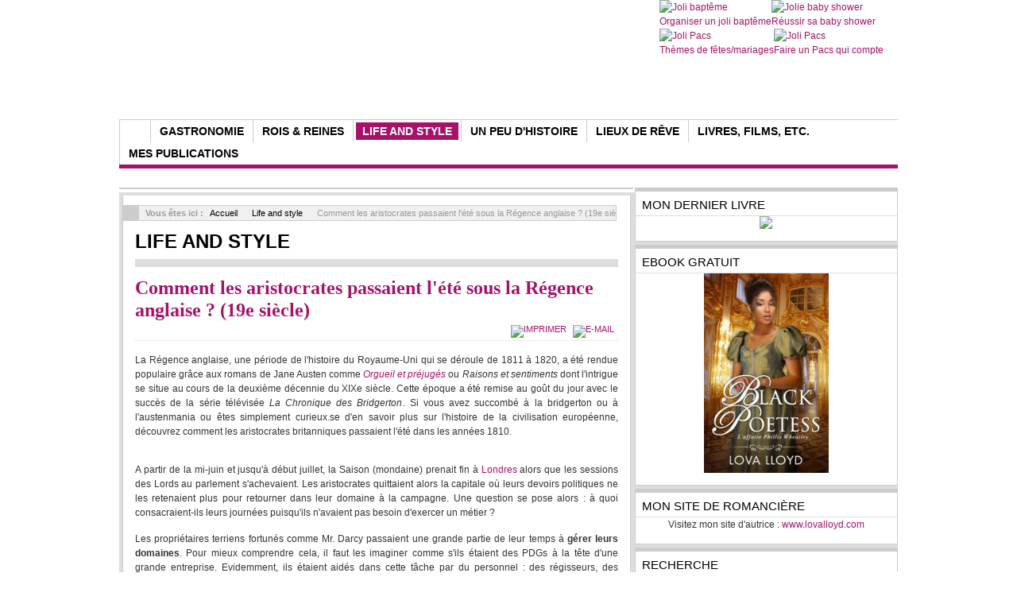

--- FILE ---
content_type: text/html; charset=utf-8
request_url: https://lovapourrier.com/comment-les-aristocrates-passaient-lete-sous-la-regence-anglaise-19e-siecle
body_size: 12190
content:
<!DOCTYPE html PUBLIC "-//W3C//DTD XHTML 1.0 Transitional//EN" "http://www.w3.org/TR/xhtml1/DTD/xhtml1-transitional.dtd">

<html xmlns="http://www.w3.org/1999/xhtml" xml:lang="fr-fr" lang="fr-fr">

<head>
    <script type="text/javascript">
var siteurl='/';
var tmplurl='/templates/ja_teline_iv/';
var isRTL = false;
</script>

  <base href="https://lovapourrier.com/" />
  <meta http-equiv="content-type" content="text/html; charset=utf-8" />
  <meta name="robots" content="index, follow" />
  <meta name="keywords" content="les, l'histoire, été, aristocrates, comment, l'été, passaient, régence, chronique, télévisée, jour, des, bridgerton, goût, siècle" />
  <meta name="author" content="Admin" />
  <meta name="title" content="Comment les aristocrates passaient l'été sous la Régence anglaise ? (19e siècle) - Culture, arts de vivre - La Chambre d'Ambre" />
  <meta name="description" content="Comment les aristocrates passaient l'été sous la Régence anglaise ? 19e siècle) - Culture, arts de vivre La Régence anglaise, une période de l'histoire du Royaume-Uni qui se déroule de 1811 à 1820, a été rendue populaire grâce aux romans de Jane Austen co" />
  
  <title>Comment les aristocrates passaient l'été sous la Régence anglaise ? (19e siècle) - Culture, arts de vivre - La Chambre d'Ambre</title>
  <link href="/templates/ja_teline_iv/favicon.ico" rel="shortcut icon" type="image/vnd.microsoft.icon" />
  <link href="https://lovapourrier.com/search2?format=opensearch" rel="search" title="Valider La Chambre d'Ambre" type="application/opensearchdescription+xml" />
  <link rel="stylesheet" href="/index.php?jat3action=gzip&amp;jat3type=css&amp;jat3file=t3-assets%2Fcss_a23cd.css" type="text/css" />
  <link rel="stylesheet" href="/index.php?jat3action=gzip&amp;jat3type=css&amp;jat3file=t3-assets%2Fcss_24140.css" type="text/css" />
  <script src="/index.php?jat3action=gzip&amp;jat3type=js&amp;jat3file=t3-assets%2Fjs_82795.js" type="text/javascript"></script>
  <script type="text/javascript">

		window.addEvent('domready', function() {
			$$('.hasTip').each(function(el) {
				var title = el.get('title');
				if (title) {
					var parts = title.split('::', 2);
					el.store('tip:title', parts[0]);
					el.store('tip:text', parts[1]);
				}
			});
			var JTooltips = new Tips($$('.hasTip'), { maxTitleChars: 50, fixed: false});
		});
		window.addEvent('domready', function() {
			$$('.smoothbox').each(function(el) {
				var title = el.get('title');
				if (title) {
					var parts = title.split('::', 2);
					el.store('tip:title', parts[0]);
					el.store('tip:text', parts[1]);
				}
			});
			var JTooltips = new Tips($$('.smoothbox'), { maxTitleChars: 50, fixed: false});
		});
  </script>
  <script type="text/javascript">
			var basepath = "";
			</script>
<script type="text/javascript" src="/modules/mod_thick_rss/includes/smoothbox.js"></script>
<link rel="stylesheet" href="/modules/mod_thick_rss/includes/smoothbox.css" type="text/css" media="screen" />




<link href="/plugins/system/jat3/jat3/base-themes/default/images/favicon.ico" rel="shortcut icon" type="image/x-icon" />
    
    <style type="text/css">
/*dynamic css*/

    body.bd .main {width: 980px;}
    body.bd #ja-wrapper {min-width: 980px;}
</style>
				
<script type="text/javascript">
	function disableSelection(target){
	if (typeof target.onselectstart!="undefined") //IE
		target.onselectstart=function(){return false}
	else if (typeof target.style.MozUserSelect!="undefined") //Firefox
		target.style.MozUserSelect="none"
	else //Other (Opera etc)
		target.onmousedown=function(){return false}
	target.style.cursor = "default"
	}
</script>

<script type="text/javascript">
	/* <![CDATA[ */
		window.addEvent('domready', function() {
			document.body.oncopy = function() {
				//alert('');
				return false;
			}
		});
	/* ]]> */
</script>
<meta http-equiv="imagetoolbar" content="no">
</head>

<body id="bd" class="bd fs3 com_content">
<a ondragstart="return false;" name="Top" id="Top"></a>
<div id="ja-wrapper">


                    <div id="ja-header" class="wrap ">
        
        
                    <div class="main clearfix">
        
        
        <script type="text/javascript" src="https://choices.consentframework.com/js/pa/22008/c/UPh6T/stub" charset="utf-8"></script>
<script type="text/javascript" src="https://choices.consentframework.com/js/pa/22008/c/UPh6T/cmp" charset="utf-8" async></script>
	
		<h1 class="logo">
		<a ondragstart="return false;" href="/index.php" title="La Chambre d'Ambre"><span>La Chambre d'Ambre</span></a>
	</h1>
		
	<div class="ja-header-r">
		

<div class="customtenz"  >
	<div style="float: left;"><a ondragstart="return false;" href="http://www.jolibapteme.com" target="_blank"><img ondragstart="return false;" src="/templates/rt_solstice_j15/images/logo_tiny_joli_bapteme.png" border="0" alt="Joli baptême" width="149px" /></a><br /><a ondragstart="return false;" href="http://www.jolibapteme.com" target="_blank">Organiser un joli baptême</a></div>
<div style="float: left;"><a ondragstart="return false;" href="http://www.joliebabyshower.com" target="_blank"><img ondragstart="return false;" src="/templates/rt_solstice_j15/images/logo_tiny_jolie_baby_shower.png" border="0" alt="Jolie baby shower" width="149px" /></a><br /><a ondragstart="return false;" href="http://www.joliebabyshower.com" target="_blank">Réussir sa baby shower</a></div>
<div style="float: left;"><a ondragstart="return false;" href="http://www.myfairparty.com" target="_blank"><img ondragstart="return false;" src="/templates/rt_solstice_j15/images/logo_tiny_my_fair_party.png" border="0" alt="Joli Pacs" width="149px" /></a><br /><a ondragstart="return false;" href="http://www.myfairparty.com" target="_blank">Thèmes de fêtes/mariages</a></div>
<div style="float: left;"><a ondragstart="return false;" href="http://www.jolipacs.com" target="_blank"><img ondragstart="return false;" src="/templates/rt_solstice_j15/images/logo_tiny_joli_pacs.png" border="0" alt="Joli Pacs" width="149px" /></a><br /><a ondragstart="return false;" href="http://www.jolipacs.com" target="_blank">Faire un Pacs qui compte</a></div></div>

	</div>        
        
                    </div>
        
        
                </div>
                <div id="ja-topmegamenu" class="wrap ">
        
        
                    <div class="main clearfix">
        
        
        <div id="ja-topnav" class="clearfix">
	<div class="ja-megamenu clearfix" id="ja-topmega">

</div>            <script type="text/javascript">
                var megamenu = new jaMegaMenuMoo ('ja-topmega', {
                    'bgopacity': 0,
                    'delayHide': 300,
                    'slide'    : 0,
                    'fading'   : 0,
                    'direction': 'down',
                    'action'   : 'mouseover',
                    'tips'     : false,
                    'duration' : 300,
                    'hidestyle': 'fastwhenshow'
                });
            </script>
            </div>
        
        
                    </div>
        
        
                </div>                <div id="ja-mainnav" class="wrap ">
        
        
                    <div class="main clearfix">
        
        
        <div class="ja-megamenu clearfix" id="ja-megamenu">
<ul class="megamenu level0"><li  class="mega first home"><a ondragstart="return false;" href="https://lovapourrier.com/"  class="mega first home" id="menu490" title="Accueil"><span class="menu-title">Accueil</span></a></li><li  class="mega"><a ondragstart="return false;" href="/gastronomie"  class="mega" id="menu571" title="Gastronomie"><span class="menu-title">Gastronomie</span></a></li><li  class="mega"><a ondragstart="return false;" href="/rois-et-reines"  class="mega" id="menu561" title="Rois &amp; reines"><span class="menu-title">Rois &amp; reines</span></a></li><li  class="mega active"><a ondragstart="return false;" href="/culture-arts-de-vivre"  class="mega active" id="menu541" title="Life and style"><span class="menu-title">Life and style</span></a></li><li  class="mega"><a ondragstart="return false;" href="/un-peu-dhistoire"  class="mega" id="menu551" title="Un peu d'Histoire"><span class="menu-title">Un peu d'Histoire</span></a></li><li  class="mega"><a ondragstart="return false;" href="/lieux-de-reve"  class="mega" id="menu534" title="Lieux de rêve"><span class="menu-title">Lieux de rêve</span></a></li><li  class="mega"><a ondragstart="return false;" href="/livres-films-etc"  class="mega" id="menu524" title="Livres, films, etc."><span class="menu-title">Livres, films, etc.</span></a></li><li  class="mega last"><a ondragstart="return false;" href="/mes-publications"  class="mega last" id="menu514" title="Mes publications"><span class="menu-title">Mes publications</span></a></li></ul>
</div>            <script type="text/javascript">
                var megamenu = new jaMegaMenuMoo ('ja-megamenu', {
                    'bgopacity': 0,
                    'delayHide': 300,
                    'slide'    : 0,
                    'fading'   : 0,
                    'direction': 'down',
                    'action'   : 'mouseover',
                    'tips'     : false,
                    'duration' : 300,
                    'hidestyle': 'fastwhenshow'
                });
            </script>
            <!-- jdoc:include type="menu" level="0" / -->


<ul class="no-display">
    <li><a ondragstart="return false;" href="#ja-content" title="Skip to content">Skip to content</a></li>
</ul>        
        
                    </div>
        
        
                </div>
                                <div id="ja-topsl1" class="wrap ">
        
        
                    <div class="main clearfix">
        
        
        <!-- SPOTLIGHT -->
			<div class="ja-box-wrap column ja-box-left" style="width: 66%;">
	<div class="ja-box clearfix">
			<div class="ja-moduletable moduletablehideme  clearfix" id="Mod152">
						<div class="ja-box-ct clearfix">
		

<div class="customhideme"  >
	</div>
		</div>
    </div>
	
	</div>
	</div>
				<div class="ja-box-wrap column ja-box-right" style="width: 34%;">
	<div class="ja-box clearfix">
			<div class="ja-moduletable moduletabletenz  clearfix" id="Mod156">
						<h3><span>Mon dernier livre</span></h3>
				<div class="ja-box-ct clearfix">
		

<div class="customtenz"  >
	<p style="text-align: center;"><a ondragstart="return false;" href="https://www.amazon.fr/gp/product/B09LWT2C6B/ref=as_li_tl?ie=UTF8&amp;camp=1642&amp;creative=6746&amp;creativeASIN=B09LWT2C6B&amp;linkCode=as2&amp;tag=lachadamb-21&amp;linkId=a635b0c11e789dfd2ca9e7ba7ce63674" target="_blank"><img ondragstart="return false;" src="https://ws-eu.amazon-adsystem.com/widgets/q?_encoding=UTF8&amp;MarketPlace=FR&amp;ASIN=B09LWT2C6B&amp;ServiceVersion=20070822&amp;ID=AsinImage&amp;WS=1&amp;Format=_SL250_&amp;tag=lachadamb-21" border="0" /></a></p></div>
		</div>
    </div>
		<div class="ja-moduletable moduletabletenz  clearfix" id="Mod168">
						<h3><span>Ebook gratuit</span></h3>
				<div class="ja-box-ct clearfix">
		

<div class="customtenz"  >
	<p style="text-align: center;"><a ondragstart="return false;" href="https://www.lovalloyd.com/newsletter/" target="_blank"><img ondragstart="return false;" src="https://www.lovalloyd.com/wp-content/uploads/2021/11/BlackPoetess-188x300.jpg" border="0" width="157px" /></a></p></div>
		</div>
    </div>
		<div class="ja-moduletable moduletabletenz  clearfix" id="Mod167">
						<h3><span>Mon site de romancière</span></h3>
				<div class="ja-box-ct clearfix">
		

<div class="customtenz"  >
	<p style="text-align: center;">Visitez mon site d'autrice : <a ondragstart="return false;" href="https://www.lovalloyd.com/" target="_blank">www.lovalloyd.com</a></p></div>
		</div>
    </div>
		<div class="ja-moduletable moduletabletenz  clearfix" id="Mod63">
						<h3><span>Recherche</span></h3>
				<div class="ja-box-ct clearfix">
		
<form action="index.php"  method="post" class="searchtenz">
	<label for="mod_search_searchword">
		&nbsp;&nbsp;&nbsp;
	</label>
	<input name="searchword" id="mod_search_searchword" class="inputboxtenz" type="text" size="20" value="" /><input type="submit" value="Valider" class="buttontenz"/>	<input type="hidden" name="option" value="com_search" />
	<input type="hidden" name="task"   value="search" />
    <input type="hidden" name="Itemid" value="541" />
</form>
		</div>
    </div>
		<div class="ja-moduletable moduletabletenz  clearfix" id="Mod101">
						<h3><span>A propos</span></h3>
				<div class="ja-box-ct clearfix">
		

<div class="customtenz"  >
	<ul class="rssfeed_listtenz">
<li class="rssfeed_itemtenz"><a ondragstart="return false;" href="/a-propos-la-chambre-dambre" target="_blank">A propos : La Chambre d'Ambre</a></li>
<li class="rssfeed_itemtenz"><a ondragstart="return false;" href="/lauteur" target="_blank">L'auteur</a></li>
<li class="rssfeed_itemtenz"><a ondragstart="return false;" href="/contact-mentions-legales" target="_blank">Contact - Mentions légales - Vie privée</a> </li>
</ul></div>
		</div>
    </div>
		<div class="ja-moduletable moduletabletenz  clearfix" id="Mod163">
						<h3><span>En direct de Joli goûter</span></h3>
				<div class="ja-box-ct clearfix">
		<div class="rss-containertenz" style="text-align:left;"><!-- RSS BROWSER, http://www.lbm-services.de  START -->
		<ul class="rssfeed_listtenz" style="margin-left:0px;padding-left:0px;" >
<li class="rssfeed_itemtenz">
<a ondragstart="return false;" href="https://www.joligouter.com/vehgro-le-grossiste-europeen-en-produits-alimentaires-et-epices-bio/?keepThis=true&amp;TB_iframe=true&amp;height=650&amp;width=850&amp;caption=Joli+go%C3%BBter" title="Vehgro : le grossiste européen en produits alimentaires et épices bio:: Avec l&amp;#8217;évolution des habitudes alimentaires, les produits bios prennent une place de plus en plus importante dans les cuisines. Aujourd&amp;#8217;hui, consommateurs et professionnels recherchent des..." class="smoothbox" rel="news">Vehgro : le grossiste européen en produits alimentaires et épices bio</a>
</li>
<li class="rssfeed_itemtenz">
<a ondragstart="return false;" href="https://www.joligouter.com/5-alternatives-au-cafe-saines-et-naturelles-des-boissons-healthy-pour-le-matin/?keepThis=true&amp;TB_iframe=true&amp;height=650&amp;width=850&amp;caption=Joli+go%C3%BBter" title="5 alternatives au café saines et naturelles : des boissons healthy pour le matin:: Vous aimeriez remplacer votre café du matin par une autre boisson chaude plus saine, ou simplement pour varier les plaisirs ? Que ce soit pour..." class="smoothbox" rel="news">5 alternatives au café saines et naturelles : des boissons healthy pour le matin</a>
</li>
<li class="rssfeed_itemtenz">
<a ondragstart="return false;" href="https://www.joligouter.com/une-boisson-pour-changer-du-cafe-decouvrez-le-matcha-latte/?keepThis=true&amp;TB_iframe=true&amp;height=650&amp;width=850&amp;caption=Joli+go%C3%BBter" title="Une boisson pour changer du café : découvrez le matcha latte:: Le café est la boisson incontournable en Occident pour de nombreuses personnes en quête d&amp;#8217;un coup de boost matinal. Pour varier les plaisirs, il lui..." class="smoothbox" rel="news">Une boisson pour changer du café : découvrez le matcha latte</a>
</li>
    </ul>
</div><!-- // RSS BROWSER   END -->
		</div>
    </div>
		<div class="ja-moduletable moduletabletenz  clearfix" id="Mod161">
						<h3><span>Abonnez-vous aux articles</span></h3>
				<div class="ja-box-ct clearfix">
		

<div class="customtenz"  >
	<p><a ondragstart="return false;" href="/index.php?option=com_ninjarsssyndicator&amp;feed_id=1&amp;format=raw"><img ondragstart="return false;" src="/components/com_ninjarsssyndicator/assets/images/buttons/rss20.gif" border="0" alt="Flux RSS" width="59" height="11" /></a> <a ondragstart="return false;" href="/index.php?option=com_ninjarsssyndicator&amp;feed_id=1&amp;format=raw">Flux RSS</a></p></div>
		</div>
    </div>
	
	</div>
	</div>
			<!-- SPOTLIGHT -->

<script type="text/javascript">
	//window.addEvent('load', function (){ equalHeight ('#ja-topsl1 .ja-box') });
</script>        
        
                    </div>
        
        
                </div>
                
    <!-- MAIN CONTAINER -->
    <div id="ja-container" class="wrap ja-mf">
            
        
                    <div class="main">
        
        
                    <div class="main-inner1 clearfix">
                <div id="ja-mainbody" style="width:100%">
            <!-- CONTENT -->
            <div id="ja-main" style="width:66%">
            <div class="inner clearfix">

                
<div id="system-message-container">
</div>
                
                <div id="ja-contentwrap" class="clearfix ">
                    <div id="ja-content" class="column" style="width:100%">
                        <div id="ja-current-content" class="column" style="width:100%">
                            
                                                        <div id="ja-content-main" class="ja-content-main clearfix">
                                <div id="ja-navhelper-top">
	<div class="ja-breadcrums">
		<a ondragstart="return false;" href="javascript: history.go(-1)" class="ja-back-btn" title="Go back one page!"><span>Back</span></a>
		<span class="breadcrumbs pathway">
<strong>Vous êtes ici : </strong><a ondragstart="return false;" href="/" class="pathway">Accueil</a> <img ondragstart="return false;" src="/media/system/images/arrow.png" alt=""  /> <a ondragstart="return false;" href="/culture-arts-de-vivre" class="pathway">Life and style</a> <img ondragstart="return false;" src="/media/system/images/arrow.png" alt=""  /> Comment les aristocrates passaient l'été sous la Régence anglaise ? (19e siècle)</span>

	</div>
</div>
<div class="item-page">
	<h1 class="componentheading">
	Life and Style	</h1>
	<h2 class="contentheading">
			<a ondragstart="return false;" href="/comment-les-aristocrates-passaient-lete-sous-la-regence-anglaise-19e-siecle">
		Comment les aristocrates passaient l'été sous la Régence anglaise ? (19e siècle)</a>
		</h2>

	
<div class="article-tools clearfix">
	<ul class="actions">
						<li class="print-icon">
			<a ondragstart="return false;" href="/index.php?option=com_content&amp;view=article&amp;id=476:comment-les-aristocrates-passaient-l-ete-sous-la-regence-anglaise-19e-siecle&amp;catid=155&amp;Itemid=541&amp;tmpl=component&amp;print=1&amp;layout=default&amp;page=" title="Imprimer" onclick="window.open(this.href,'win2','status=no,toolbar=no,scrollbars=yes,titlebar=no,menubar=no,resizable=yes,width=640,height=480,directories=no,location=no'); return false;" rel="nofollow"><img ondragstart="return false;" src="/media/system/images/printButton.png" alt="Imprimer"  /></a>			</li>
		
					<li class="email-icon">
			<a ondragstart="return false;" href="/index.php?option=com_mailto&amp;tmpl=component&amp;template=ja_teline_iv&amp;link=66a75128561d84a61d169b4b0eb3c510deb1e3f5" title="E-mail" onclick="window.open(this.href,'win2','width=400,height=350,menubar=yes,resizable=yes'); return false;"><img ondragstart="return false;" src="/media/system/images/emailButton.png" alt="E-mail"  /></a>			</li>
				
				
		
	</ul>



	<dl class="article-info">
	<dt class="article-info-term">Détails</dt>
	<dd class="published">
	Publié le vendredi 15 juillet 2022 12:49	</dd>
	<dd class="createdby"> 
				Écrit par Admin		</dd>
	
	</dl>
</div>
	<p style="text-align: justify;">La Régence anglaise, une période de l'histoire du Royaume-Uni qui se déroule de 1811 à 1820, a été rendue populaire grâce aux romans de Jane Austen comme <em><a ondragstart="return false;" href="https://www.lovalloyd.com/sur-les-pas-de-jane-austen-7-lieux-de-tournage-orgueil-et-prejuges/" target="_blank">Orgueil et préjugés</a></em> ou <em>Raisons et sentiments </em>dont l'intrigue se situe au cours de la deuxième décennie du XIXe siècle. Cette époque a été remise au goût du jour avec le succès de la série télévisée <em>La Chronique des Bridgerton</em>. Si vous avez succombé à la bridgerton ou à l'austenmania ou êtes simplement curieux.se d'en savoir plus sur l'histoire de la civilisation européenne, découvrez comment les aristocrates britanniques passaient l'été dans les années 1810.<span style="font-size: 12.16px;"> </span></p>
<p style="text-align: center;"><span style="font-size: 12.16px;"><img ondragstart="return false;" src="/images/stories/regence-ete/northanger_abbey.jpg" border="0" alt="" title="régence anglaise été" /></span></p>
 
<p style="text-align: justify;"><span style="font-size: 12.16px;">A partir de la mi-juin et jusqu'à début juillet, la Saison (mondaine) prenait fin à <a ondragstart="return false;" href="https://www.lovalloyd.com/visiter-londres-et-langleterre-a-lheure-de-la-regence-ambiance-bridgerton/" target="_blank">Londres</a> alors que les sessions des Lords au parlement s'achevaient. Les aristocrates quittaient alors la capitale où leurs devoirs politiques ne les retenaient plus pour retourner dans leur domaine à la campagne. Une question se pose alors : à quoi consacraient-ils leurs journées puisqu'ils n'avaient pas besoin d'exercer un métier ?</span></p>
<p style="text-align: justify;">Les propriétaires terriens fortunés comme Mr. Darcy passaient une grande partie de leur temps à <strong>gérer leurs domaines</strong>. Pour mieux comprendre cela, il faut les imaginer comme s'ils étaient des PDGs à la tête d'une grande entreprise. Evidemment, ils étaient aidés dans cette tâche par du personnel : des régisseurs, des travailleurs, des assistants, des intendants… Mais c'était à eux qu'incombait la responsabilité de leurs terres souvent situées à différents endroits du pays. Cela représentait une charge de travail importante au quotidien. Il fallait gérer les locataires, les fermiers, les métayers, les villageois, les achats, les réparations à réaliser dans les bâtiments, etc. Le bon management de ses propriétés était crucial pour l'aîné de la famille dont les biens devaient être transmis aux générations suivantes. Il prenait généralement cette mission très à cœur et s'y consacrait avec le plus grand sérieux, comme le montre l'exemple d'Anthony Bridgerton. </p>
<p style="text-align: justify;">Le reste du temps, les nobles prenaient part à des <a ondragstart="return false;" href="/garden-party-et-fete-champetre" target="_blank">fêtes champêtres</a> et <strong>des bals</strong>, importants pour entretenir sa réputation et son image. Il fallait voir et être vu de la gentry locale. Les célébrations s'étendant sur plusieurs jours, avec les invités qui dormaient sur place, étaient courantes. </p>
<p style="text-align: center;"><img ondragstart="return false;" src="/images/stories/regence-ete/bal-austen.jpg" border="0" alt="" /></p>
<p style="text-align: justify;"><span style="font-size: 12.16px;">Ces parties de campagne n'étaient pas placées uniquement sous le signe de la frivolité. Le beau monde aimait les plaisirs intellectuels, les jeux de l'esprit. Les débats, la philosophie, les discussions de salons à propos de l'actualité étaient très prisés lors des veillées. On appréciait les devinettes, les charades, les joutes verbales…</span></p>
<p style="text-align: justify;"><span style="font-size: 12.16px;">La littérature jouait un grand rôle dans ces soirées. On lisait, tout bas ou à voix haute. On écrivait de la poésie, des courts récits, des lettres. La prose produite était parfois récitée.</span></p>
<p style="font-size: 12.16px; text-align: justify;">Sous la Régence, on adorait <strong>les jeux de cartes et de plateau</strong> : <span style="font-size: 12.16px;">vingt-et-un, </span><span style="font-size: 12.16px;">piquet, </span><span style="font-size: 12.16px;">whist, </span><span style="font-size: 12.16px;">dames, échecs, dés, </span><span style="font-size: 12.16px;">backgammon, puzzles…</span></p>
<p style="text-align: justify;"><span style="font-size: 12.16px;">L'art était également un divertissement populaire, aussi bien chez les hommes que les femmes : peinture, aquarelle, dessin, sculpture. Toutes les dames de qualité s'adonnaient à des loisirs créatifs tels que la décoration de chapeaux ou d'objets domestiques, la couture, le crochet et la broderie. </span></p>
<p style="text-align: justify;">La musique était centrale dans la vie des personnes aisées. La plupart des nobles savaient chanter et <strong>jouer d'un ou de plusieurs instruments</strong>. Une soirée ordinaire consistait le plus souvent à écouter un des membres de la famille jouer de la musique ou chanter. Outre le chant, il arrivait que certains offrent un spectacle ou une pièce de théâtre durant lesquels ils se déguisaient.</p>
<p style="text-align: center;"><img ondragstart="return false;" src="/images/stories/regence-ete/harpe-austen.jpg" border="0" alt="" title="régence vacances été" /></p>
<p style="text-align: justify;">Certains pratiquaient le jardinage, partaient cueillir des fruits dans les bois. <span style="font-size: 12.16px;">Les promenades dans la nature environnante étaient incontournables. </span><span style="font-size: 12.16px;">Les pique-niques et <a ondragstart="return false;" href="/lhistoire-du-pique-nique" target="_blank">déjeuners sur l'herbe</a> étaient un must à la belle saison. </span></p>
<p style="text-align: justify;"><span style="font-size: 12.16px;">Les hommes athlétiques aimaient chasser, nager, pêcher et pratiquaient des jeux ou <strong>des sports de plein air</strong> : escrime, nage, tir à l'arc, vélocipède (ancêtre de la bicyclette), cricket, tennis…   </span></p>
<p style="text-align: justify;"><span style="font-size: 12.16px;">C'est aussi pendant l'été qu'on allait voir du pays et rendre visite à des proches de la famille, comme Elizabeth Bennett qui profita de cette période pour visiter de belles demeures et découvrit à l'occasion Pemberley, </span><span style="font-size: 12.16px;">la magnifique </span><span style="font-size: 12.16px;">propriété de Mr. Darcy. De nombreux domaines étaient ainsi ouverts afin d'accueillir ces "touristes". </span></p>
<p style="text-align: justify;">Enfin, les excursions dans <strong>les stations balnéaires</strong> devinrent en vogue à la fin du XVIIIe siècle lorsque le Prince Régent accorda son patronage au petit village de bord de mer de <span style="font-size: 12.16px;">Brighton.</span><span style="font-size: 12.16px;"> On ne s'y rendait pas qu'en été mais tout au long de l'année, même en hiver, pour des raisons de santé car les bains de mer étaient conseillés pour leurs vertus médicinales. C'était alors l'occasion de s'afficher dans la société. A la fin du XIXe siècle, pour se baigner en public </span><span style="font-size: 12.16px;">sans contrevenir aux règles morales de l'époque victorienne, on pouvait utiliser u</span><span style="font-size: 12.16px;">ne roulotte de bain, une cabine de bain roulante, qui permettait de changer de tenue à l'abri des regards et de passer directement de la plage à l'eau.  </span></p>
<p style="text-align: justify;"><br /><strong>Si l'ambiance mondaine et élégante de l'Angleterre vous séduit, retrouvez-la dans mon roman <a ondragstart="return false;" href="https://www.lovalloyd.com/mes-livres/" target="_blank">Black Lady</a> qui aborde la vie d'une jeune femme au sein de l'aristocratie londonienne de la fin du XVIIIe siècle :</strong></p>
<p style="text-align: center;"><a ondragstart="return false;" href="https://www.amazon.fr/gp/product/B09LWT2C6B/ref=as_li_tl?ie=UTF8&amp;camp=1642&amp;creative=6746&amp;creativeASIN=B09LWT2C6B&amp;linkCode=as2&amp;tag=lachadamb-21&amp;linkId=a635b0c11e789dfd2ca9e7ba7ce63674" target="_blank"><img ondragstart="return false;" src="https://ws-eu.amazon-adsystem.com/widgets/q?_encoding=UTF8&amp;MarketPlace=FR&amp;ASIN=B09LWT2C6B&amp;ServiceVersion=20070822&amp;ID=AsinImage&amp;WS=1&amp;Format=_SL250_&amp;tag=lachadamb-21" border="0" /></a></p>
<p style="text-align: justify;"> </p>	
	</div>                            </div>
                            
                                                    </div>

                                            </div>

                    
                </div>

                                <div id="ja-content-mass-bottom" class="ja-mass ja-mass-bottom clearfix">
					
											<div id="Mod153" class="ja-moduletable moduletable  clearfix">
							<h3><span>Vous aimerez peut-&ecirc;tre :</span></h3>
							<div class="ja-box-ct clearfix">					
								
 
	<ul class="bookmark-links">
			<li>
					<a ondragstart="return false;" href="/une-femme-noire-dans-un-tableau-du-xviiie-siecle" class="fj_relatedplus">
			<span class="hasTip" title="Une femme noire dans un tableau du XVIIIe siècle ?::&lt;p style=&quot;font-size: 12.16px; text-align: left;&quot;&gt;En 1778 paraissait un tableau pionnier dans toute l'Histoire de l'art britannique : le portrait de deux demoiselles issues de l'aristocratie portant perles et robes de soie, à Kenwood House, près de Londres. Cette peinture est attribuée au ...">
			Une femme noire dans un tableau du XVIIIe siècle ?			</span></a>	
				
			

			

				</li>
	</ul>

							</div>
						</div>
										
                    	<div class="ja-moduletable moduletabletenz  clearfix" id="Mod157">
						<h3><span>Articles populaires</span></h3>
				<div class="ja-box-ct clearfix">
		
<div id="jazin-hlwrap-157" class="clearfix sidebar">

	<div id="jazin-hlfirst-157">
	
			<div class="jazin-contentwrap">
			<div class="jazin-content clearfix editlinktip hasTip" title="Automobile : les 15 voitures de référence en 2017::&lt;p style=&quot;text-align: justify;&quot;&gt;L'année 2016 a été riche en nouveautés automobiles, et 2017 s'annonce d'ores et déjà tout aussi excitante. Alors que l'année vient de commencer et que les premiers salons autos se tiennent un peu partout dans le monde, nous vous dévoilons dès à présent le palmarès des &lt;strong&gt;15 voitures de référence en 2017&lt;/strong&gt;. Ce classement a été réalisé par le site LaRevueAutomobile.com, il est le résultat des classements des rédacteurs ainsi que des préférences des lecteurs.&lt;/p&gt;">			
					<a ondragstart="return false;" href="/automobile-les-15-voitures-de-reference-en-2017"  class="jazin-content-inner">
											
						<span>
							<span class="jazin-title">Automobile : les 15 voitures de référence en 2017</span>						
													</span>
											</a>
											
			</div>
		</div>
		
 				
		
		<div class="jazin-contentwrap">
			<div class="jazin-content clearfix editlinktip hasTip" title="D'où vient la tradition d'offrir des cadeaux à Noël ?::&lt;p style=&quot;text-align: justify;&quot;&gt;Pourquoi offre-t-on des &lt;strong&gt;cadeaux à Noël&lt;/strong&gt; ? Pour beaucoup, cette coutume serait liée au récit biblique dans lequel les Rois mages apportent à Jésus de l'or, de l'encens et de la myrrhe. Mais cette fête chrétienne s'appelle l&lt;span style=&quot;font-size: 12.16px;&quot;&gt;’Épiphanie et se célèbre le 6 janvier autour d'une &lt;a href=&quot;une-petite-histoire-de-la-feve-des-rois&quot; target=&quot;_blank&quot;&gt;galette des rois&lt;/a&gt;. Pourquoi donc s'échange-t-on des présents le 24 ou le 25 décembre ?&lt;/span&gt;&lt;/p&gt;
&lt;p style=&quot;text-align: justify;&quot;&gt;Pour le comprendre, il faut remonter &lt;strong&gt;à l'Antiquité&lt;/strong&gt;, au temps des Romains. Les Romains célébraient une fête nommée &lt;strong&gt;les &lt;/strong&gt;&lt;span style=&quot;font-size: 12.16px;&quot;&gt;&lt;strong&gt;Saturnales&lt;/strong&gt;, qui avait lieu lors du solstice d’hiver, autour du 20 au 22 décembre. Puis, à la fin du mois de décembre, c'étaient les Sigillaires, une fête donnant lieu à des festins et où les maisons étaient décorées avec des plantes vertes. A la fin des Saturnales, les Romains avaient pour habitude &lt;/span&gt;&lt;span style=&quot;font-size: 12.16px;&quot;&gt;d'offrir des cadeaux, aux enfants notamment : anneaux, cachets, objets et figurines en terre cuite ou en cire.&lt;/span&gt;&lt;/p&gt;
&lt;p style=&quot;text-align: center;&quot;&gt; &lt;/p&gt;">			
					<a ondragstart="return false;" href="/dou-vient-la-tradition-doffrir-des-cadeaux-a-noel"  class="jazin-content-inner">
											
						<span>
							<span class="jazin-title">D'où vient la tradition d'offrir des cadeaux à Noël ?</span>						
													</span>
											</a>
											
			</div>
		</div>
		
 				
		
		<div class="jazin-contentwrap">
			<div class="jazin-content clearfix editlinktip hasTip" title="L'histoire du casino, du passe-temps mondain aux sites de jeux en ligne::&lt;p&gt;&lt;/p&gt;
&lt;p style=&quot;text-align: justify;&quot;&gt;&lt;br /&gt;Le jeu a toujours fait partie intégrante du quotidien des hommes. Pourtant, le fait de jouer à des &lt;strong&gt;jeux de hasard&lt;/strong&gt; dans un lieu dédié est un phénomène récent, qui remonte au XVIIe siècle seulement. D'où vient la pratique du casino ? Quelle est son histoire, et comment le &lt;strong&gt;casino&lt;/strong&gt; s'est-il développé dans le monde ?&lt;/p&gt;
&lt;h2 style=&quot;text-align: justify;&quot;&gt;Un lieu de distraction pour les nobles&lt;/h2&gt;
&lt;p style=&quot;text-align: justify;&quot;&gt;Comment est-on passé de simples maisons de distraction sans enjeux économiques à une gigantesque industrie dont les derniers avatars sont les sites de casino en ligne en tels que &lt;a href=&quot;https://www.casinoenligne.ch/&quot; target=&quot;_blank&quot;&gt;&lt;span style=&quot;text-decoration: underline;&quot;&gt;&lt;span style=&quot;color: #0066cc;&quot;&gt;Casinoenligne.ch&lt;/span&gt;&lt;/span&gt;&lt;/a&gt; ? C'est ce que nous allons voir... Le mot &quot;casino&quot; est dérivé de l'italien &quot;casa&quot;, et signifie littéralement « petite maison ». Il désignait à l'origine un lieu de détente, non spécifiquement destiné au jeu mais au divertissement en général : vie mondaine, réceptions, théâtre.... Tous les notables italiens possédaient leur casino. L’un des premiers casinos fut érigé dans un palais à Venise, en 1626. Ailleurs en Europe existaient des établissements de jeux appelés « redoute » (de ridotto). Au XVIIIe apparaît un terme allemand, Spielbank, qui correspond à une maison de jeu. Puis, sous l'influence anglaise, le mot casino prend le sens de « club ». En France, c’est sous le &lt;strong&gt;règne de Louis XIV&lt;/strong&gt; que les jeux d'argent et de hasard commencent à émerger, notamment à la cour de Versailles, où la loterie fait des ravages : les courtisans y perdent et y jouent des sommes folles. A partir de 1717, ces jeux sont interdits car ils sont considérés comme nuisibles aux bonnes mœurs et au commerce. Seuls les nobles ont l'autorisation de jouer dans ces lieux. Mais l'engouement de la population pour les jeux de hasard ne faiblit pas malgré l'interdiction, si bien qu'en 1804, Napoléon instaure un organisme officiel régissant les maisons de jeu pour combattre les fraudes et le blanchiment d'argent. Les salles de jeux sont autorisées par un décret en 1806, dans les stations balnéaires, thermales et dans la ville de Paris. Ce n'est qu'au milieu du XIXe siècle qu'on commence à employer le mot casino en France, colporté par les architectes que les écoles des Beaux-Arts envoient se former en Italie. Le casino est d'abord une salle des fêtes ou de spectacles. Le célèbre casino de Monte-Carlo est inauguré en 1863 et le Casino de Paris en 1890.&lt;/p&gt;">			
					<a ondragstart="return false;" href="/lhistoire-du-casino-du-passe-temps-mondain-aux-sites-de-jeux-en-ligne"  class="jazin-content-inner">
											
						<span>
							<span class="jazin-title">L'histoire du casino, du passe-temps mondain aux sites de jeux en ligne</span>						
													</span>
											</a>
											
			</div>
		</div>
		
 				
		
		<div class="jazin-contentwrap">
			<div class="jazin-content clearfix editlinktip hasTip" title="Les favoris de Marie-Antoinette : scandale et jalousies::&lt;p style=&quot;text-align: justify;&quot;&gt;Pour échapper aux pesanteurs de Versailles, la reine Marie-Antoinette aimait s'entourer d'un cercle d'intimes et s'échapper aussi souvent que possible &lt;span style=&quot;font-size: 12.16px;&quot;&gt;de la Cour et de son protocole. Ces charmants jeunes gens avaient pour point commun d'être joyeux, drôles et élégants... bref, aux antipodes du ronflant et ennuyant Louis XVI. &lt;/span&gt;&lt;span style=&quot;font-size: 12.16px;&quot;&gt;Qui étaient ses amis et ses favoris avec qui Marie-Antoinette aimait passer du temps ?&lt;/span&gt;&lt;/p&gt;
&lt;p style=&quot;text-align: center;&quot;&gt;&lt;span style=&quot;font-size: 12.16px;&quot;&gt;&lt;/span&gt;&lt;/p&gt;
&lt;h2&gt;&lt;span style=&quot;font-size: 12.16px;&quot;&gt;Des amies proches&lt;/span&gt;&lt;/h2&gt;
&lt;p style=&quot;text-align: justify;&quot;&gt;&lt;span style=&quot;font-size: 12.16px;&quot;&gt;Les plus proches compagnes de la reine étaient &lt;strong&gt;la princesse de Lamballe&lt;/strong&gt;, surintendante de sa maison, et la duchesse de Polignac, connue pour sa liberté et son libertinage. Marie-Antoinette trouva auprès de ces jeunes femmes des oreilles compatissantes, des confidentes et des dames de compagnie dévouées. La princesse de Lamballe ira jusqu'à payer son dévouement de sa vie lors de la Révolution. Quant à &lt;strong&gt;la duchesse de Polignac&lt;/strong&gt;, qui réussit à échapper aux horreurs de la Révolution, elle mourut de chagrin en pensant à sa reine qu'elle n'avait pu accompagner jusqu'à sa dernière heure.&lt;/span&gt;&lt;span style=&quot;font-family: Arial, Helvetica, sans-serif; font-size: 14px;&quot;&gt; &lt;/span&gt;&lt;/p&gt;">			
					<a ondragstart="return false;" href="/les-favoris-de-marie-antoinette-scandale-et-jalousies"  class="jazin-content-inner">
											
						<span>
							<span class="jazin-title">Les favoris de Marie-Antoinette : scandale et jalousies</span>						
													</span>
											</a>
											
			</div>
		</div>
		
 				
		
		<div class="jazin-contentwrap">
			<div class="jazin-content clearfix editlinktip hasTip" title="Marie-Antoinette, icône glamour et objet marketing ::&lt;div class=&quot;borderImgOutside&quot; style=&quot;float: right;&quot;&gt;
&lt;div class=&quot;borderImginside&quot;&gt;&lt;/div&gt;
&lt;/div&gt;
&lt;div align=&quot;justify&quot;&gt;Vilipendée et détestée tout au long de son règne, &lt;a href=&quot;index.php?option=com_content&amp;amp;view=article&amp;amp;catid=162&amp;Itemid=571:papilles&amp;amp;id=105:les-toilettes-de-marie-antoinette-quand-la-mode-devient-instrument-politique-&quot;&gt;Marie-Antoinette&lt;/a&gt;, sans être pour autant réhabilitée, jouit à l'heure actuelle d'un tout autre statut : elle est devenue une icône glamour dont les fashionitas cherchent à imiter le style. Un véritable phénomène Marie-Antoinette a ainsi émergé (bien relancé par le film de Sofia Coppola qui misait à fond sur la carte baroque et glamour, pour le plus grand plaisir de nos yeux, mais peut-être pas des experts en Histoire). Bref.
&lt;p style=&quot;text-align: justify;&quot;&gt;Je me souviens de la première fois que j'ai tenté d'aller à &lt;a href=&quot;http://www.rmn.fr/Marie-Antoinette&quot; target=&quot;_blank&quot; title=&quot;null&quot;&gt;l'exposition consacrée à la reine&lt;/a&gt;, au Grand Palais, en juin 2008 : 2 heures de queue pour au final se faire refouler au seuil du musée pour cause de visiteurs trop nombreux (bon, il faut dire que j'ai eu le malheur de choisir le soir d'une opération &quot;musées gratuits&quot;, il y avait donc une queue monstre, pire qu'à Disneyland Paris pour le train de la mine...). J'ai donc dû y retourner une autre fois, en nocturne, pour la faire tranquillement. (Au final, je n'ai pas appris grand-chose de nouveau, mais certains visiteurs ne manquèrent pas de faire des remarques désobligeantes à l'égard de la défunte souveraine, à se demander pourquoi ils étaient venus et avaient payé une dizaine d'euros. Pour baver sur son compte ?).&lt;/p&gt;
&lt;/div&gt;">			
					<a ondragstart="return false;" href="/marie-antoinette-icone-glamour-et-objet-marketing"  class="jazin-content-inner">
											
						<span>
							<span class="jazin-title">Marie-Antoinette, icône glamour et objet marketing </span>						
													</span>
											</a>
											
			</div>
		</div>
		
 			</div>
	<div id="jazin-hlnext-157">
				
		

</div>

</div>

<span class="article_separator">&nbsp;</span>

		</div>
    </div>
	                </div>
                				

            </div>
            </div>
            <!-- //CONTENT -->
            
        </div>
                                </div>
        
        
                    </div>
        
        
                    </div>
        <!-- //MAIN CONTAINER -->

    
</div>




<script type="text/javascript">
	disableSelection(document.body)
</script>
</body>

</html>